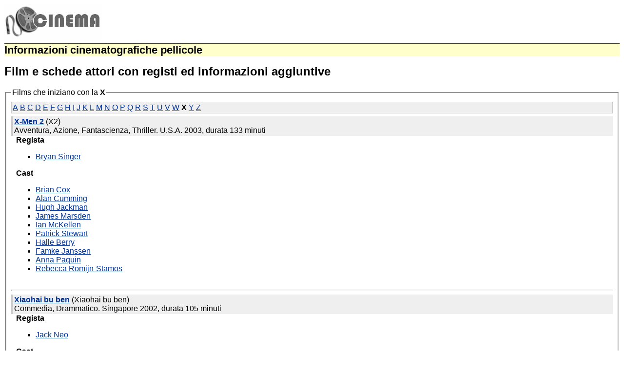

--- FILE ---
content_type: text/html
request_url: https://cinema.goup123.com/home-x.htm
body_size: 6744
content:

<html>
<head>
<title>Cinema -  Film con la X</title>
<meta http-equiv="Content-Type" content="text/html; charset=utf-8" />
<meta name="description" content="Cinema. Archivio digitale cinematografia. Film con la X">
<meta http-equiv="Content-Language" content="it">
<meta http-equiv="distribution" content="global">
<meta name="rating" content="General">
<meta name="robots" content="index, follow">
<meta name="robots" content="all">
</head>
<link href="https://cinema.goup123.com/cinema.css" rel="stylesheet" type="text/css">
<link href="https://cinema.goup123.com/favicon.ico" rel="shortcut icon">
<body>
<table width="100%" border="0" cellpadding="0" cellspacing="0">
  <tr>
    <td valign="top" bgcolor="#FFFFFF" style="height:80px;">
		<a href="https://cinema.goup123.com/"><img src="https://cinema.goup123.com/images/logo-cinema-goup123-com.jpg" border="0"></a></td>
  </tr>
</table>
<table width="100%" border="0" cellspacing="0" cellpadding="1">
  <tr>
    <td colspan="2" bgcolor="#FFFFFF"><h1 style="font-size:22px;">Informazioni cinematografiche pellicole</h1></td>
  </tr>
  <tr>
    <td bgcolor="#FFFFFF" valign="top">
    	<h2>Film e schede attori con registi ed informazioni aggiuntive</h2>
			<fieldset>
				<legend>Films che iniziano con la <strong>X</strong></legend>

			<div style="border:#CCCCCC 1px solid; padding:2px; background-color:#EFEFEF; margin-bottom:6px;"><a href="https://cinema.goup123.com/home-a.htm" title="pellicole con la A">A</a> <a href="https://cinema.goup123.com/home-b.htm" title="pellicole con la B">B</a> <a href="https://cinema.goup123.com/home-c.htm" title="pellicole con la C">C</a> <a href="https://cinema.goup123.com/home-d.htm" title="pellicole con la D">D</a> <a href="https://cinema.goup123.com/home-e.htm" title="pellicole con la E">E</a> <a href="https://cinema.goup123.com/home-f.htm" title="pellicole con la F">F</a> <a href="https://cinema.goup123.com/home-g.htm" title="pellicole con la G">G</a> <a href="https://cinema.goup123.com/home-h.htm" title="pellicole con la H">H</a> <a href="https://cinema.goup123.com/home-i.htm" title="pellicole con la I">I</a> <a href="https://cinema.goup123.com/home-j.htm" title="pellicole con la J">J</a> <a href="https://cinema.goup123.com/home-k.htm" title="pellicole con la K">K</a> <a href="https://cinema.goup123.com/home-l.htm" title="pellicole con la L">L</a> <a href="https://cinema.goup123.com/home-m.htm" title="pellicole con la M">M</a> <a href="https://cinema.goup123.com/home-n.htm" title="pellicole con la N">N</a> <a href="https://cinema.goup123.com/home-o.htm" title="pellicole con la O">O</a> <a href="https://cinema.goup123.com/home-p.htm" title="pellicole con la P">P</a> <a href="https://cinema.goup123.com/home-q.htm" title="pellicole con la Q">Q</a> <a href="https://cinema.goup123.com/home-r.htm" title="pellicole con la R">R</a> <a href="https://cinema.goup123.com/home-s.htm" title="pellicole con la S">S</a> <a href="https://cinema.goup123.com/home-t.htm" title="pellicole con la T">T</a> <a href="https://cinema.goup123.com/home-u.htm" title="pellicole con la U">U</a> <a href="https://cinema.goup123.com/home-v.htm" title="pellicole con la V">V</a> <a href="https://cinema.goup123.com/home-w.htm" title="pellicole con la W">W</a> <strong>X </strong><a href="https://cinema.goup123.com/home-y.htm" title="pellicole con la Y">Y</a> <a href="https://cinema.goup123.com/home-z.htm" title="pellicole con la Z">Z</a> </div><div style="background-color:#EFEFEF; padding:2px; margin:0px; border-left:#CCCCCC 4px solid;"><strong><a href="https://cinema.goup123.com/film-x-men-2-278570.htm" title="film X-Men 2">X-Men 2</a></strong> (X2)<br>Avventura, Azione, Fantascienza, Thriller. U.S.A. 2003, durata 133 minuti</div>
<div style="padding:10px; padding-top:0px;">
<strong>Regista</strong><br><ul><li><a href="https://cinema.goup123.com/regista-bryan-singer.htm">Bryan Singer</a></li></ul><strong>Cast</strong><br><ul><li><a href="https://cinema.goup123.com/attore-brian-cox.htm">Brian Cox</a></li><li><a href="https://cinema.goup123.com/attore-alan-cumming.htm">Alan Cumming</a></li><li><a href="https://cinema.goup123.com/attore-hugh-jackman.htm">Hugh Jackman</a></li><li><a href="https://cinema.goup123.com/attore-james-marsden.htm">James Marsden</a></li><li><a href="https://cinema.goup123.com/attore-ian-mckellen.htm">Ian McKellen</a></li><li><a href="https://cinema.goup123.com/attore-patrick-stewart.htm">Patrick Stewart</a></li><li><a href="https://cinema.goup123.com/attore-halle-berry.htm">Halle Berry</a></li><li><a href="https://cinema.goup123.com/attore-famke-janssen.htm">Famke Janssen</a></li><li><a href="https://cinema.goup123.com/attore-anna-paquin.htm">Anna Paquin</a></li><li><a href="https://cinema.goup123.com/attore-rebecca-romijn-stamos.htm">Rebecca Romijn-Stamos</a></li></ul></div>
<hr>
<div style="background-color:#EFEFEF; padding:2px; margin:0px; border-left:#CCCCCC 4px solid;"><strong><a href="https://cinema.goup123.com/film-xiaohai-bu-ben-278795.htm" title="film Xiaohai bu ben">Xiaohai bu ben</a></strong> (Xiaohai bu ben)<br>Commedia, Drammatico. Singapore 2002, durata 105 minuti</div>
<div style="padding:10px; padding-top:0px;">
<strong>Regista</strong><br><ul><li><a href="https://cinema.goup123.com/regista-jack-neo.htm">Jack Neo</a></li></ul><strong>Cast</strong><br><ul><li><a href="https://cinema.goup123.com/attore-joshua-ang.htm">Joshua Ang</a></li><li><a href="https://cinema.goup123.com/attore-po-ju-huang.htm">Po Ju Huang</a></li><li><a href="https://cinema.goup123.com/attore-shawn-lee.htm">Shawn Lee</a></li><li><a href="https://cinema.goup123.com/attore-richard-low.htm">Richard Low</a></li><li><a href="https://cinema.goup123.com/attore-jack-neo.htm">Jack Neo</a></li><li><a href="https://cinema.goup123.com/attore-xian-bin-zheng.htm">Xian Bin Zheng</a></li><li><a href="https://cinema.goup123.com/attore-cheryl-chan.htm">Cheryl Chan</a></li><li><a href="https://cinema.goup123.com/attore-selena-tan.htm">Selena Tan</a></li><li><a href="https://cinema.goup123.com/attore-su-ru-wen.htm">Su-Ru Wen</a></li><li><a href="https://cinema.goup123.com/attore-yun-xiang.htm">Yun Xiang</a></li></ul></div>
<hr>
<div style="background-color:#EFEFEF; padding:2px; margin:0px; border-left:#CCCCCC 4px solid;"><strong><a href="https://cinema.goup123.com/film-xxxy-279036.htm" title="film XX/XY">XX/XY</a></strong> (XX/XY)<br>Drammatico, Romantico. U.S.A. 2002, durata 91 minuti</div>
<div style="padding:10px; padding-top:0px;">
<strong>Regista</strong><br><ul><li><a href="https://cinema.goup123.com/regista-austin-chick.htm">Austin Chick</a></li></ul><strong>Cast</strong><br><ul><li><a href="https://cinema.goup123.com/attore-john-a-mackay.htm">John A. MacKay</a></li><li><a href="https://cinema.goup123.com/attore-tommy-nohilly.htm">Tommy Nohilly</a></li><li><a href="https://cinema.goup123.com/attore-kel-oneill.htm">Kel O'Neill</a></li><li><a href="https://cinema.goup123.com/attore-mark-ruffalo.htm">Mark Ruffalo</a></li><li><a href="https://cinema.goup123.com/attore-zach-shaffer.htm">Zach Shaffer</a></li><li><a href="https://cinema.goup123.com/attore-david-thornton.htm">David Thornton</a></li><li><a href="https://cinema.goup123.com/attore-ben-tolpin.htm">Ben Tolpin</a></li><li><a href="https://cinema.goup123.com/attore-jeff-ward.htm">Jeff Ward</a></li><li><a href="https://cinema.goup123.com/attore-kathleen-robertson.htm">Kathleen Robertson</a></li><li><a href="https://cinema.goup123.com/attore-maya-stange.htm">Maya Stange</a></li></ul></div>
<hr>
<div style="background-color:#EFEFEF; padding:2px; margin:0px; border-left:#CCCCCC 4px solid;"><strong><a href="https://cinema.goup123.com/film-xxx-279044.htm" title="film XXX">XXX</a></strong> (XXX)<br>Avventura, Azione, Thriller. U.S.A. 2002, durata 124 minuti</div>
<div style="padding:10px; padding-top:0px;">
<strong>Regista</strong><br><ul><li><a href="https://cinema.goup123.com/regista-rob-cohen.htm">Rob Cohen</a></li></ul><strong>Cast</strong><br><ul><li><a href="https://cinema.goup123.com/attore-marton-csokas.htm">Marton Csokas</a></li><li><a href="https://cinema.goup123.com/attore-vin-diesel.htm">Vin Diesel</a></li><li><a href="https://cinema.goup123.com/attore-werner-dhn.htm">Werner D&#228;hn</a></li><li><a href="https://cinema.goup123.com/attore-tom-everett.htm">Tom Everett</a></li><li><a href="https://cinema.goup123.com/attore-jan-pavel-filipensky.htm">Jan Pavel Filipensky</a></li><li><a href="https://cinema.goup123.com/attore-samuel-l-jackson.htm">Samuel L. Jackson</a></li><li><a href="https://cinema.goup123.com/attore-petr-jakl.htm">Petr Jakl</a></li><li><a href="https://cinema.goup123.com/attore-richy-muller.htm">Richy Muller</a></li><li><a href="https://cinema.goup123.com/attore-michael-roof.htm">Michael Roof</a></li><li><a href="https://cinema.goup123.com/attore-asia-argento.htm">Asia Argento</a></li></ul></div>
<hr>
<div style="background-color:#EFEFEF; padding:2px; margin:0px; border-left:#CCCCCC 4px solid;"><strong><a href="https://cinema.goup123.com/film-x-change-278538.htm" title="film X Change">X Change</a></strong> (X Change)<br>Fantascienza, Thriller. Canada 2000, durata 110 minuti</div>
<div style="padding:10px; padding-top:0px;">
<strong>Regista</strong><br><ul><li><a href="https://cinema.goup123.com/regista-allan-moyle.htm">Allan Moyle</a></li></ul><strong>Cast</strong><br><ul><li><a href="https://cinema.goup123.com/attore-stephen-baldwin.htm">Stephen Baldwin</a></li><li><a href="https://cinema.goup123.com/attore-kim-coates.htm">Kim Coates</a></li><li><a href="https://cinema.goup123.com/attore-sean-devine.htm">Sean Devine</a></li><li><a href="https://cinema.goup123.com/attore-judah-katz.htm">Judah Katz</a></li><li><a href="https://cinema.goup123.com/attore-patrick-kerton.htm">Patrick Kerton</a></li><li><a href="https://cinema.goup123.com/attore-kyle-maclachlan.htm">Kyle MacLachlan</a></li><li><a href="https://cinema.goup123.com/attore-arnold-pinnock.htm">Arnold Pinnock</a></li><li><a href="https://cinema.goup123.com/attore-charles-powell.htm">Charles Powell</a></li><li><a href="https://cinema.goup123.com/attore-tom-rack.htm">Tom Rack</a></li><li><a href="https://cinema.goup123.com/attore-pascale-bussieres.htm">Pascale Bussieres</a></li></ul></div>
<hr>
<div style="background-color:#EFEFEF; padding:2px; margin:0px; border-left:#CCCCCC 4px solid;"><strong><a href="https://cinema.goup123.com/film-x-men-278558.htm" title="film X-Men">X-Men</a></strong> (X-Men)<br>Azione, Fantascienza, Thriller. U.S.A. 2000, durata 104 minuti</div>
<div style="padding:10px; padding-top:0px;">
<strong>Regista</strong><br><ul><li><a href="https://cinema.goup123.com/regista-bryan-singer.htm">Bryan Singer</a></li></ul><strong>Cast</strong><br><ul><li><a href="https://cinema.goup123.com/attore-hugh-jackman.htm">Hugh Jackman</a></li><li><a href="https://cinema.goup123.com/attore-tyler-mane.htm">Tyler Mane</a></li><li><a href="https://cinema.goup123.com/attore-james-marsden.htm">James Marsden</a></li><li><a href="https://cinema.goup123.com/attore-ian-mckellen.htm">Ian McKellen</a></li><li><a href="https://cinema.goup123.com/attore-ray-park.htm">Ray Park</a></li><li><a href="https://cinema.goup123.com/attore-patrick-stewart.htm">Patrick Stewart</a></li><li><a href="https://cinema.goup123.com/attore-halle-berry.htm">Halle Berry</a></li><li><a href="https://cinema.goup123.com/attore-famke-janssen.htm">Famke Janssen</a></li><li><a href="https://cinema.goup123.com/attore-anna-paquin.htm">Anna Paquin</a></li><li><a href="https://cinema.goup123.com/attore-rebecca-romijn-stamos.htm">Rebecca Romijn-Stamos</a></li></ul></div>
<hr>
<div style="background-color:#EFEFEF; padding:2px; margin:0px; border-left:#CCCCCC 4px solid;"><strong><a href="https://cinema.goup123.com/film-xiari-nuanyangyang-278797.htm" title="film Xiari nuanyangyang">Xiari nuanyangyang</a></strong> (Xiari nuanyangyang)<br>Drammatico. Cina 2000, durata 97 minuti</div>
<div style="padding:10px; padding-top:0px;">
<strong>Regista</strong><br><ul><li><a href="https://cinema.goup123.com/regista-ying-ning.htm">Ying Ning</a></li></ul><strong>Cast</strong><br><ul><li><a href="https://cinema.goup123.com/attore-zuo-baitao.htm">Zuo Baitao</a></li><li><a href="https://cinema.goup123.com/attore-yi-gai.htm">Yi Gai</a></li><li><a href="https://cinema.goup123.com/attore-yu-lei.htm">Yu Lei</a></li><li><a href="https://cinema.goup123.com/attore-miao-liu.htm">Miao Liu</a></li><li><a href="https://cinema.goup123.com/attore-hong-tao.htm">Hong Tao</a></li></ul></div>
<hr>
<div style="background-color:#EFEFEF; padding:2px; margin:0px; border-left:#CCCCCC 4px solid;"><strong><a href="https://cinema.goup123.com/film-xilu-xiang-278821.htm" title="film Xilu xiang">Xilu xiang</a></strong> (Xilu xiang)<br>Drammatico. Hong Kong 1999, durata 118 minuti</div>
<div style="padding:10px; padding-top:0px;">
<strong>Regista</strong><br><ul><li><a href="https://cinema.goup123.com/regista-fruit-chan.htm">Fruit Chan</a></li></ul><strong>Cast</strong><br><ul><li><a href="https://cinema.goup123.com/attore-teoh-chang.htm">Teoh Chang</a></li><li><a href="https://cinema.goup123.com/attore-sun-yau-chu.htm">Sun-yau Chu</a></li><li><a href="https://cinema.goup123.com/attore-gary-lai.htm">Gary Lai</a></li><li><a href="https://cinema.goup123.com/attore-yuet-ming-yiu.htm">Yuet-Ming Yiu</a></li><li><a href="https://cinema.goup123.com/attore-armi-andres.htm">Armi Andres</a></li><li><a href="https://cinema.goup123.com/attore-wai-fan-mak.htm">Wai-Fan Mak</a></li><li><a href="https://cinema.goup123.com/attore-yuet-man-mak.htm">Yuet-Man Mak</a></li></ul></div>
<hr>
<div style="background-color:#EFEFEF; padding:2px; margin:0px; border-left:#CCCCCC 4px solid;"><strong><a href="https://cinema.goup123.com/film-xin-dong-278835.htm" title="film Xin dong">Xin dong</a></strong> (Xin dong)<br>Romantico. Hong Kong 1999, durata 115 minuti</div>
<div style="padding:10px; padding-top:0px;">
<strong>Regista</strong><br><ul><li><a href="https://cinema.goup123.com/regista-sylvia-chang.htm">Sylvia Chang</a></li></ul><strong>Cast</strong><br><ul><li><a href="https://cinema.goup123.com/attore-takeshi-kaneshiro.htm">Takeshi Kaneshiro</a></li><li>William So Wing Hong</li><li><a href="https://cinema.goup123.com/attore-sylvia-chang.htm">Sylvia Chang</a></li><li><a href="https://cinema.goup123.com/attore-elaine-jin.htm">Elaine Jin</a></li><li><a href="https://cinema.goup123.com/attore-jo-kuk.htm">Jo Kuk</a></li><li><a href="https://cinema.goup123.com/attore-gigi-leung.htm">Gigi Leung</a></li><li><a href="https://cinema.goup123.com/attore-karen-mok.htm">Karen Mok</a></li></ul></div>
<hr>
<div style="background-color:#EFEFEF; padding:2px; margin:0px; border-left:#CCCCCC 4px solid;"><strong><a href="https://cinema.goup123.com/film-xing-yuan-278902.htm" title="film Xing yuan">Xing yuan</a></strong> (Xing yuan)<br>Commedia, Romantico. Hong Kong 1999, durata 96 minuti</div>
<div style="padding:10px; padding-top:0px;">
<strong>Regista</strong><br><ul><li><a href="https://cinema.goup123.com/regista-jingle-ma.htm">Jingle Ma</a></li></ul><strong>Cast</strong><br><ul><li><a href="https://cinema.goup123.com/attore-richie-ren.htm">Richie Ren</a></li><li>William So Wing Hong</li><li><a href="https://cinema.goup123.com/attore-eric-tsang.htm">Eric Tsang</a></li><li><a href="https://cinema.goup123.com/attore-cecilia-cheung.htm">Cecilia Cheung</a></li><li><a href="https://cinema.goup123.com/attore-shereen-tang.htm">Shereen Tang</a></li></ul></div>
<hr>
<div style="background-color:#EFEFEF; padding:2px; margin:0px; border-left:#CCCCCC 4px solid;"><strong><a href="https://cinema.goup123.com/film-x-files-il-film-278542.htm" title="film X-Files - Il film">X-Files - Il film</a></strong> (The X Files)<br>Azione, Fantascienza, Mistero, Thriller. Canada, U.S.A. 1998, durata 121 minuti</div>
<div style="padding:10px; padding-top:0px;">
<strong>Regista</strong><br><ul><li><a href="https://cinema.goup123.com/regista-rob-bowman.htm">Rob Bowman</a></li></ul><strong>Cast</strong><br><ul><li><a href="https://cinema.goup123.com/attore-william-b-davis.htm">William B. Davis</a></li><li><a href="https://cinema.goup123.com/attore-jeffrey-demunn.htm">Jeffrey DeMunn</a></li><li><a href="https://cinema.goup123.com/attore-david-duchovny.htm">David Duchovny</a></li><li><a href="https://cinema.goup123.com/attore-martin-landau.htm">Martin Landau</a></li><li><a href="https://cinema.goup123.com/attore-armin-mueller-stahl.htm">Armin Mueller-Stahl</a></li><li><a href="https://cinema.goup123.com/attore-john-neville.htm">John Neville</a></li><li><a href="https://cinema.goup123.com/attore-terry-oquinn.htm">Terry O'Quinn</a></li><li><a href="https://cinema.goup123.com/attore-mitch-pileggi.htm">Mitch Pileggi</a></li><li><a href="https://cinema.goup123.com/attore-gillian-anderson.htm">Gillian Anderson</a></li><li><a href="https://cinema.goup123.com/attore-blythe-danner.htm">Blythe Danner</a></li></ul></div>
<hr>
<div style="background-color:#EFEFEF; padding:2px; margin:0px; border-left:#CCCCCC 4px solid;"><strong><a href="https://cinema.goup123.com/film-xianggang-zhizao-278712.htm" title="film Xianggang zhizao">Xianggang zhizao</a></strong> (Xianggang zhizao)<br>Crimine, Drammatico, Romantico. Hong Kong 1997, durata 108 minuti</div>
<div style="padding:10px; padding-top:0px;">
<strong>Regista</strong><br><ul><li><a href="https://cinema.goup123.com/regista-fruit-chan.htm">Fruit Chan</a></li></ul><strong>Cast</strong><br><ul><li><a href="https://cinema.goup123.com/attore-tat-yee-chan.htm">Tat-Yee Chan</a></li><li><a href="https://cinema.goup123.com/attore-sam-lee.htm">Sam Lee</a></li><li>Wenbers Li Tung-Chuen</li><li><a href="https://cinema.goup123.com/attore-chan-sang.htm">Chan Sang</a></li><li><a href="https://cinema.goup123.com/attore-wai-chung-wu.htm">Wai-Chung Wu</a></li><li>Neiky Yim Hui-Chi</li><li><a href="https://cinema.goup123.com/attore-siu-chung.htm">Siu Chung</a></li><li><a href="https://cinema.goup123.com/attore-amy-tam-ka-chuen.htm">Amy Tam Ka-Chuen</a></li><li><a href="https://cinema.goup123.com/attore-carol-lam-kit-fong.htm">Carol Lam Kit-Fong</a></li><li><a href="https://cinema.goup123.com/attore-doris-chow-yan-wah.htm">Doris Chow Yan-Wah</a></li></ul></div>
<hr>
<div style="background-color:#EFEFEF; padding:2px; margin:0px; border-left:#CCCCCC 4px solid;"><strong><a href="https://cinema.goup123.com/film-xiao-qian-278761.htm" title="film Xiao Qian">Xiao Qian</a></strong> (Xiao Qian)<br>Animazione, Azione, Commedia, Fantastico, Romantico. Hong Kong 1997, durata 84 minuti</div>
<div style="padding:10px; padding-top:0px;">
<strong>Regista</strong><br><ul><li><a href="https://cinema.goup123.com/regista-andrew-chan.htm">Andrew Chan</a></li></ul><strong>Cast</strong><br><ul><li><a href="https://cinema.goup123.com/attore-jan-lamb.htm">Jan Lamb</a></li><li><a href="https://cinema.goup123.com/attore-lichun-lee.htm">Lichun Lee</a></li><li><a href="https://cinema.goup123.com/attore-scott-mcneil.htm">Scott McNeil</a></li><li><a href="https://cinema.goup123.com/attore-richard-newman.htm">Richard Newman</a></li><li><a href="https://cinema.goup123.com/attore-matt-smith.htm">Matt Smith</a></li><li><a href="https://cinema.goup123.com/attore-hark-tsui.htm">Hark Tsui</a></li><li><a href="https://cinema.goup123.com/attore-james-wong.htm">James Wong</a></li><li><a href="https://cinema.goup123.com/attore-raymond-wong.htm">Raymond Wong</a></li><li><a href="https://cinema.goup123.com/attore-erin-fitzgerald.htm">Erin Fitzgerald</a></li></ul></div>
<hr>
<div style="background-color:#EFEFEF; padding:2px; margin:0px; border-left:#CCCCCC 4px solid;"><strong><a href="https://cinema.goup123.com/film-xiao-wu-278778.htm" title="film Xiao Wu">Xiao Wu</a></strong> (Xiao Wu)<br>Drammatico. Hong Kong, Cina 1997, durata 105 minuti</div>
<div style="padding:10px; padding-top:0px;">
<strong>Regista</strong><br><ul><li>Zhang Ke Jia</li></ul><strong>Cast</strong><br><ul><li><a href="https://cinema.goup123.com/attore-zuo-baitao.htm">Zuo Baitao</a></li><li><a href="https://cinema.goup123.com/attore-jiang-dongdong.htm">Jiang Dongdong</a></li><li><a href="https://cinema.goup123.com/attore-hao-hongjian.htm">Hao Hongjian</a></li><li><a href="https://cinema.goup123.com/attore-ma-jinrei.htm">Ma Jinrei</a></li><li><a href="https://cinema.goup123.com/attore-liu-junying.htm">Liu Junying</a></li><li><a href="https://cinema.goup123.com/attore-zhao-long.htm">Zhao Long</a></li><li><a href="https://cinema.goup123.com/attore-an-qunyan.htm">An Qunyan</a></li><li><a href="https://cinema.goup123.com/attore-wang-reiren.htm">Wang Reiren</a></li><li><a href="https://cinema.goup123.com/attore-hong-wei-wang.htm">Hong Wei Wang</a></li><li><a href="https://cinema.goup123.com/attore-liang-yonghao.htm">Liang Yonghao</a></li></ul></div>
<hr>
<div style="background-color:#EFEFEF; padding:2px; margin:0px; border-left:#CCCCCC 4px solid;"><strong><a href="https://cinema.goup123.com/film-x-278534.htm" title="film X">X</a></strong> (X)<br>Animazione, Azione, Fantastico, Thriller. Giappone 1996, durata 97 minuti</div>
<div style="padding:10px; padding-top:0px;">
<strong>Regista</strong><br><ul><li><a href="https://cinema.goup123.com/regista-taro-rin.htm">Taro Rin</a></li></ul><strong>Cast</strong><br><ul><li><a href="https://cinema.goup123.com/attore-alan-marriott.htm">Alan Marriott</a></li><li><a href="https://cinema.goup123.com/attore-issei-miyazaki.htm">Issei Miyazaki</a></li><li><a href="https://cinema.goup123.com/attore-jji-nakata.htm">J&#244;ji Nakata</a></li><li><a href="https://cinema.goup123.com/attore-ken-narita.htm">Ken Narita</a></li><li><a href="https://cinema.goup123.com/attore-tomokazu-seki.htm">Tomokazu Seki</a></li><li><a href="https://cinema.goup123.com/attore-toshihiko-seki.htm">Toshihiko Seki</a></li><li><a href="https://cinema.goup123.com/attore-hideyuki-tanaka.htm">Hideyuki Tanaka</a></li><li><a href="https://cinema.goup123.com/attore-nigel-whitmey.htm">Nigel Whitmey</a></li><li><a href="https://cinema.goup123.com/attore-toni-barry.htm">Toni Barry</a></li><li><a href="https://cinema.goup123.com/attore-junko-iwao.htm">Junko Iwao</a></li></ul></div>
<hr>
<div style="background-color:#EFEFEF; padding:2px; margin:0px; border-left:#CCCCCC 4px solid;"><strong><a href="https://cinema.goup123.com/film-xich-lo-278799.htm" title="film Xich lo">Xich lo</a></strong> (Xich lo)<br>Crimine, Drammatico. Vietnam, Francia 1995, durata 120 minuti</div>
<div style="padding:10px; padding-top:0px;">
<strong>Regista</strong><br><ul><li>Anh Hung Tran</li></ul><strong>Cast</strong><br><ul><li><a href="https://cinema.goup123.com/attore-ngo-vu-quang-hal.htm">Ngo Vu Quang Hal</a></li><li><a href="https://cinema.goup123.com/attore-bjuhoang-huy.htm">Bjuhoang Huy</a></li><li>Tony Leung Chiu Wai</li><li><a href="https://cinema.goup123.com/attore-hoang-phuc-nguyen.htm">Hoang Phuc Nguyen</a></li><li><a href="https://cinema.goup123.com/attore-vo-vinh-phuc.htm">Vo Vinh Phuc</a></li><li>Le Van Loc</li><li><a href="https://cinema.goup123.com/attore-doan-viet-ha.htm">Doan Viet Ha</a></li><li><a href="https://cinema.goup123.com/attore-nhu-quynh-nguyen.htm">Nhu Quynh Nguyen</a></li><li><a href="https://cinema.goup123.com/attore-tuyet-ngan-nguyen.htm">Tuyet Ngan Nguyen</a></li><li><a href="https://cinema.goup123.com/attore-tran-nu-yen-khe.htm">Tran Nu Yen-Khe</a></li></ul></div>
<hr>
<div style="background-color:#EFEFEF; padding:2px; margin:0px; border-left:#CCCCCC 4px solid;"><strong><a href="https://cinema.goup123.com/film-xi-chu-bawang-278610.htm" title="film Xi chu bawang">Xi chu bawang</a></strong> (Xi chu bawang)<br>Azione, Drammatico, Guerra. Cina, Hong Kong 1994, durata 123 minuti</div>
<div style="padding:10px; padding-top:0px;">
<strong>Regista</strong><br><ul><li><a href="https://cinema.goup123.com/regista-clara-law.htm">Clara Law</a></li><li><a href="https://cinema.goup123.com/regista-stephen-shin.htm">Stephen Shin</a></li></ul><strong>Cast</strong><br><ul><li><a href="https://cinema.goup123.com/attore-sung-young-chen.htm">Sung Young Chen</a></li><li><a href="https://cinema.goup123.com/attore-shun-lau.htm">Shun Lau</a></li><li><a href="https://cinema.goup123.com/attore-ray-lui.htm">Ray Lui</a></li><li><a href="https://cinema.goup123.com/attore-elvis-tsui.htm">Elvis Tsui</a></li><li><a href="https://cinema.goup123.com/attore-hsing-kuo-wu.htm">Hsing-kuo Wu</a></li><li><a href="https://cinema.goup123.com/attore-fengyi-zhang.htm">Fengyi Zhang</a></li><li><a href="https://cinema.goup123.com/attore-li-gong.htm">Li Gong</a></li><li><a href="https://cinema.goup123.com/attore-rosamund-kwan.htm">Rosamund Kwan</a></li><li><a href="https://cinema.goup123.com/attore-chuan-chen-yeh.htm">Chuan Chen Yeh</a></li></ul></div>
<hr>
<div style="background-color:#EFEFEF; padding:2px; margin:0px; border-left:#CCCCCC 4px solid;"><strong><a href="https://cinema.goup123.com/film-xi-you-ji-da-278643.htm" title="film Xi you ji da jie ju zhi xian lu qi yuan">Xi you ji da jie ju zhi xian lu qi yuan</a></strong> (Xi you ji da jie ju zhi xian lu qi yuan)<br>Commedia, Fantastico, Romantico. Hong Kong 1994, durata  minuti</div>
<div style="padding:10px; padding-top:0px;">
<strong>Regista</strong><br><ul><li><a href="https://cinema.goup123.com/regista-jeffrey-lau.htm">Jeffrey Lau</a></li></ul><strong>Cast</strong><br><ul><li><a href="https://cinema.goup123.com/attore-stephen-chow.htm">Stephen Chow</a></li><li><a href="https://cinema.goup123.com/attore-kar-ying-law.htm">Kar-Ying Law</a></li><li><a href="https://cinema.goup123.com/attore-man-tat-ng.htm">Man Tat Ng</a></li><li><a href="https://cinema.goup123.com/attore-ada-choi.htm">Ada Choi</a></li><li><a href="https://cinema.goup123.com/attore-athena-chu.htm">Athena Chu</a></li><li><a href="https://cinema.goup123.com/attore-kit-ying-lam.htm">Kit Ying Lam</a></li><li><a href="https://cinema.goup123.com/attore-karen-mok.htm">Karen Mok</a></li></ul></div>
<hr>
<div style="background-color:#EFEFEF; padding:2px; margin:0px; border-left:#CCCCCC 4px solid;"><strong><a href="https://cinema.goup123.com/film-xi-you-ji-di-278644.htm" title="film Xi you ji di yi bai ling yi hui zhi yue guang bao he">Xi you ji di yi bai ling yi hui zhi yue guang bao he</a></strong> (Xi you ji di yi bai ling yi hui zhi yue guang bao he)<br>Avventura, Azione, Fantastico, Romantico. Hong Kong, Cina 1994, durata 115 minuti</div>
<div style="padding:10px; padding-top:0px;">
<strong>Regista</strong><br><ul><li><a href="https://cinema.goup123.com/regista-jeffrey-lau.htm">Jeffrey Lau</a></li></ul><strong>Cast</strong><br><ul><li><a href="https://cinema.goup123.com/attore-stephen-chow.htm">Stephen Chow</a></li><li><a href="https://cinema.goup123.com/attore-jeffrey-lau.htm">Jeffrey Lau</a></li><li><a href="https://cinema.goup123.com/attore-kar-ying-law.htm">Kar-Ying Law</a></li><li><a href="https://cinema.goup123.com/attore-man-tat-ng.htm">Man Tat Ng</a></li><li><a href="https://cinema.goup123.com/attore-athena-chu.htm">Athena Chu</a></li><li><a href="https://cinema.goup123.com/attore-kit-ying-lam.htm">Kit Ying Lam</a></li><li><a href="https://cinema.goup123.com/attore-karen-mok.htm">Karen Mok</a></li></ul></div>
<hr>
<div style="background-color:#EFEFEF; padding:2px; margin:0px; border-left:#CCCCCC 4px solid;"><strong><a href="https://cinema.goup123.com/film-xin-buliao-qing-278828.htm" title="film Xin buliao qing">Xin buliao qing</a></strong> (Xin buliao qing)<br>Drammatico, Romantico. Hong Kong 1994, durata 105 minuti</div>
<div style="padding:10px; padding-top:0px;">
<strong>Regista</strong><br><ul><li><a href="https://cinema.goup123.com/regista-tung-shing-yee.htm">Tung-Shing Yee</a></li></ul><strong>Cast</strong><br><ul><li><a href="https://cinema.goup123.com/attore-chi-leung-jacob-cheung.htm">Chi Leung 'Jacob' Cheung</a></li><li><a href="https://cinema.goup123.com/attore-paul-chu.htm">Paul Chu</a></li><li><a href="https://cinema.goup123.com/attore-joe-junior.htm">Joe Junior</a></li><li><a href="https://cinema.goup123.com/attore-ching-wan-lau.htm">Ching Wan Lau</a></li><li><a href="https://cinema.goup123.com/attore-tats-lau.htm">Tats Lau</a></li><li><a href="https://cinema.goup123.com/attore-jamie-luk.htm">Jamie Luk</a></li><li><a href="https://cinema.goup123.com/attore-herman-yau.htm">Herman Yau</a></li><li><a href="https://cinema.goup123.com/attore-sylvia-chang.htm">Sylvia Chang</a></li><li><a href="https://cinema.goup123.com/attore-bo-bo-fung.htm">Bo-Bo Fung</a></li><li><a href="https://cinema.goup123.com/attore-carina-lau.htm">Carina Lau</a></li></ul></div>
<hr>
<div style="border:#CCCCCC 1px solid; padding:2px; background-color:#EFEFEF;"><a href="https://cinema.goup123.com/home-a.htm" title="pellicole con la A">A</a> <a href="https://cinema.goup123.com/home-b.htm" title="pellicole con la B">B</a> <a href="https://cinema.goup123.com/home-c.htm" title="pellicole con la C">C</a> <a href="https://cinema.goup123.com/home-d.htm" title="pellicole con la D">D</a> <a href="https://cinema.goup123.com/home-e.htm" title="pellicole con la E">E</a> <a href="https://cinema.goup123.com/home-f.htm" title="pellicole con la F">F</a> <a href="https://cinema.goup123.com/home-g.htm" title="pellicole con la G">G</a> <a href="https://cinema.goup123.com/home-h.htm" title="pellicole con la H">H</a> <a href="https://cinema.goup123.com/home-i.htm" title="pellicole con la I">I</a> <a href="https://cinema.goup123.com/home-j.htm" title="pellicole con la J">J</a> <a href="https://cinema.goup123.com/home-k.htm" title="pellicole con la K">K</a> <a href="https://cinema.goup123.com/home-l.htm" title="pellicole con la L">L</a> <a href="https://cinema.goup123.com/home-m.htm" title="pellicole con la M">M</a> <a href="https://cinema.goup123.com/home-n.htm" title="pellicole con la N">N</a> <a href="https://cinema.goup123.com/home-o.htm" title="pellicole con la O">O</a> <a href="https://cinema.goup123.com/home-p.htm" title="pellicole con la P">P</a> <a href="https://cinema.goup123.com/home-q.htm" title="pellicole con la Q">Q</a> <a href="https://cinema.goup123.com/home-r.htm" title="pellicole con la R">R</a> <a href="https://cinema.goup123.com/home-s.htm" title="pellicole con la S">S</a> <a href="https://cinema.goup123.com/home-t.htm" title="pellicole con la T">T</a> <a href="https://cinema.goup123.com/home-u.htm" title="pellicole con la U">U</a> <a href="https://cinema.goup123.com/home-v.htm" title="pellicole con la V">V</a> <a href="https://cinema.goup123.com/home-w.htm" title="pellicole con la W">W</a> <strong>X </strong><a href="https://cinema.goup123.com/home-y.htm" title="pellicole con la Y">Y</a> <a href="https://cinema.goup123.com/home-z.htm" title="pellicole con la Z">Z</a> </div>
			</div>
		  </fieldset>
			</td>
  </tr>
  <tr>
    <td colspan="2">&nbsp;</td>
  </tr>
  <tr>
    <td colspan="2" align="center" bgcolor="#FFFFCC"><p>2005-2024 <a href="https://cinema.goup123.com" title="Cinema di nicchia">cinema di nicchia</a>.</p>
</td>
  </tr>
</table>

</body>
</html>
